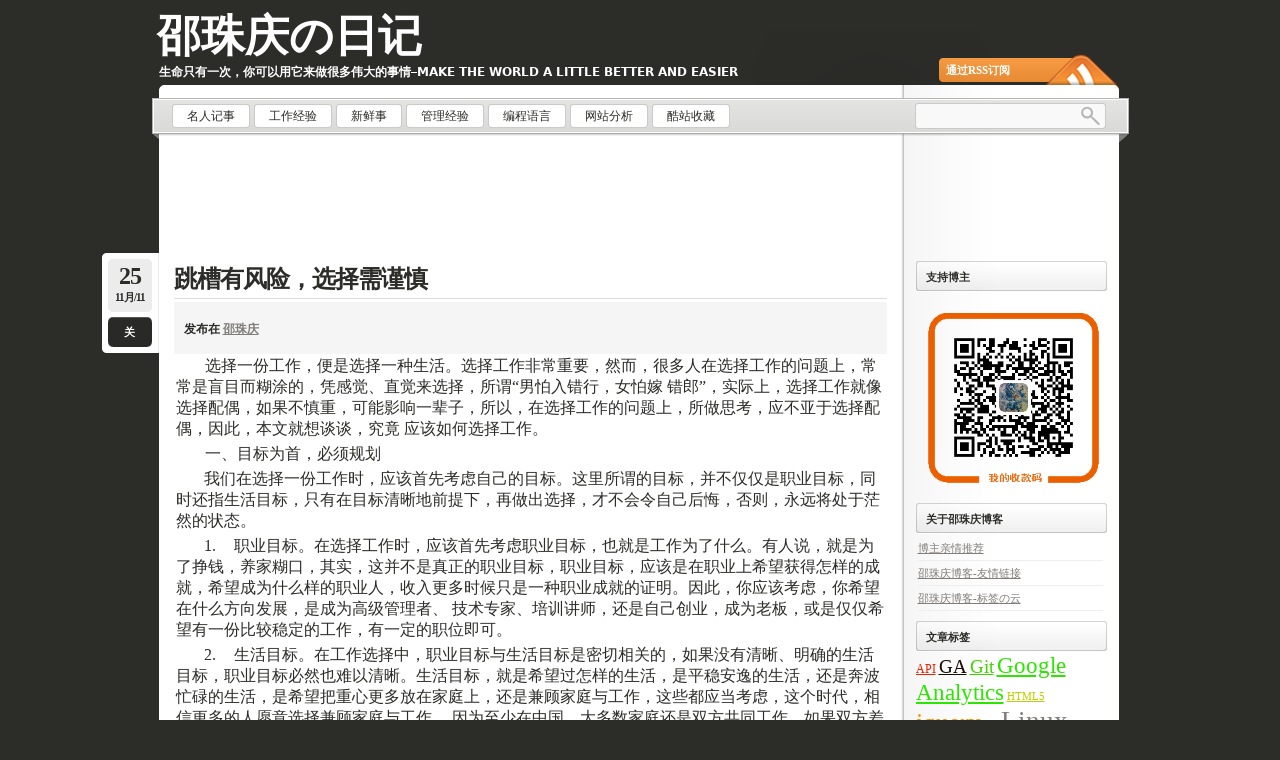

--- FILE ---
content_type: text/html; charset=UTF-8
request_url: http://shaozhuqing.com/?tag=%E9%A3%8E%E9%99%A9
body_size: 21424
content:
<!DOCTYPE html PUBLIC "-//W3C//DTD XHTML 1.0 Transitional//EN"
    "http://www.w3.org/TR/xhtml1/DTD/xhtml1-transitional.dtd">

<html xmlns="http://www.w3.org/1999/xhtml" lang="zh-CN">

<head profile="http://gmpg.org/xfn/11">
<meta http-equiv="Content-Type" content="text/html; charset=UTF-8" />
<meta name="Keywords" content="邵珠庆,shaozhuqing,邵珠庆的博客,shaozhuqing.com,名人记事,工作经验,新鲜事,管理经验,编程语言,网站分析,酷站收藏" />
<meta name="Description" content="邵珠庆的博客,shaozhuqing.com,风险 ,shaozhuqing ,关注:名人记事,工作经验,新鲜事,管理经验,编程语言,网站分析,酷站收藏" />
<title>风险 &laquo; 邵珠庆の日记</title>
<link rel="shortcut icon" href="http://shaozhuqing.com/wp-content/themes/lightword/favicon.ico" />
<link rel="pingback" href="http://shaozhuqing.com/xmlrpc.php" />

<!-- ClickTale Top part -->
<script type="text/javascript">
//var WRInitTime=(new Date()).getTime();
</script>
<!-- ClickTale end of Top part -->

<script type="text/javascript">
//GA统计代码
//  (function(i,s,o,g,r,a,m){i['GoogleAnalyticsObject']=r;i[r]=i[r]||function(){
//  (i[r].q=i[r].q||[]).push(arguments)},i[r].l=1*new Date();a=s.createElement(o),
//  m=s.getElementsByTagName(o)[0];a.async=1;a.src=g;m.parentNode.insertBefore(a,m)
//  })(window,document,'script','//www.google-analytics.com/analytics.js','ga');
//  ga('create', 'UA-26964985-1', 'shaozhuqing.com');
//  ga('send', 'pageview');

//GA扩展插件skyglue分析代码
//  var _sgq = _sgq || [];
//  _sgq.push(['setSgAccount', 'ohggoydd']);
//  setTimeout(function() {
//    var sg = document.createElement('script'); sg.type = 'text/javascript'; sg.async = true;
//    sg.src = ("https:" == document.location.protocol ? "https://dc" : "http://cdn0") + ".skyglue.com/sgtracker.js";
//    var s = document.getElementsByTagName('script')[0]; s.parentNode.insertBefore(sg, s);
//  }, 1);

//百度统计代码
var _hmt = _hmt || [];
(function() {
  var hm = document.createElement("script");
  hm.src = "https://hm.baidu.com/hm.js?a76172efe2c2597bd0fa04510bcdc4c4";
  var s = document.getElementsByTagName("script")[0]; 
  s.parentNode.insertBefore(hm, s);
})();
</script>

<script type="text/javascript" src="http://shaozhuqing.com/s/lib/getip.php"></script>
<script>
//ga('set', 'dimension1', dimensionValue);
//_gaq.push(['_setCustomVar', 
//1, // 位置
//'Customer Old Type', // 名称 
//dimensionValue, // 值
//1 // 范围（1 = 访问者范围）
//]);
</script>
<link rel='dns-prefetch' href='//s.w.org' />
<link rel="alternate" type="application/rss+xml" title="邵珠庆の日记 &raquo; Feed" href="http://shaozhuqing.com/?feed=rss2" />
<link rel="alternate" type="application/rss+xml" title="邵珠庆の日记 &raquo; 评论Feed" href="http://shaozhuqing.com/?feed=comments-rss2" />
<link rel="alternate" type="application/rss+xml" title="邵珠庆の日记 &raquo; 风险标签Feed" href="http://shaozhuqing.com/?feed=rss2&#038;tag=%e9%a3%8e%e9%99%a9" />
		<script type="text/javascript">
			window._wpemojiSettings = {"baseUrl":"https:\/\/s.w.org\/images\/core\/emoji\/2.2.1\/72x72\/","ext":".png","svgUrl":"https:\/\/s.w.org\/images\/core\/emoji\/2.2.1\/svg\/","svgExt":".svg","source":{"concatemoji":"http:\/\/shaozhuqing.com\/wp-includes\/js\/wp-emoji-release.min.js?ver=4.7.27"}};
			!function(t,a,e){var r,n,i,o=a.createElement("canvas"),l=o.getContext&&o.getContext("2d");function c(t){var e=a.createElement("script");e.src=t,e.defer=e.type="text/javascript",a.getElementsByTagName("head")[0].appendChild(e)}for(i=Array("flag","emoji4"),e.supports={everything:!0,everythingExceptFlag:!0},n=0;n<i.length;n++)e.supports[i[n]]=function(t){var e,a=String.fromCharCode;if(!l||!l.fillText)return!1;switch(l.clearRect(0,0,o.width,o.height),l.textBaseline="top",l.font="600 32px Arial",t){case"flag":return(l.fillText(a(55356,56826,55356,56819),0,0),o.toDataURL().length<3e3)?!1:(l.clearRect(0,0,o.width,o.height),l.fillText(a(55356,57331,65039,8205,55356,57096),0,0),e=o.toDataURL(),l.clearRect(0,0,o.width,o.height),l.fillText(a(55356,57331,55356,57096),0,0),e!==o.toDataURL());case"emoji4":return l.fillText(a(55357,56425,55356,57341,8205,55357,56507),0,0),e=o.toDataURL(),l.clearRect(0,0,o.width,o.height),l.fillText(a(55357,56425,55356,57341,55357,56507),0,0),e!==o.toDataURL()}return!1}(i[n]),e.supports.everything=e.supports.everything&&e.supports[i[n]],"flag"!==i[n]&&(e.supports.everythingExceptFlag=e.supports.everythingExceptFlag&&e.supports[i[n]]);e.supports.everythingExceptFlag=e.supports.everythingExceptFlag&&!e.supports.flag,e.DOMReady=!1,e.readyCallback=function(){e.DOMReady=!0},e.supports.everything||(r=function(){e.readyCallback()},a.addEventListener?(a.addEventListener("DOMContentLoaded",r,!1),t.addEventListener("load",r,!1)):(t.attachEvent("onload",r),a.attachEvent("onreadystatechange",function(){"complete"===a.readyState&&e.readyCallback()})),(r=e.source||{}).concatemoji?c(r.concatemoji):r.wpemoji&&r.twemoji&&(c(r.twemoji),c(r.wpemoji)))}(window,document,window._wpemojiSettings);
		</script>
		<style type="text/css">
img.wp-smiley,
img.emoji {
	display: inline !important;
	border: none !important;
	box-shadow: none !important;
	height: 1em !important;
	width: 1em !important;
	margin: 0 .07em !important;
	vertical-align: -0.1em !important;
	background: none !important;
	padding: 0 !important;
}
</style>
<link rel='stylesheet' id='lightword_stylesheet-css'  href='http://shaozhuqing.com/wp-content/themes/lightword/style.css?ver=2.0.0.6' type='text/css' media='all' />
<link rel='stylesheet' id='lightword_stylesheet_wider-css'  href='http://shaozhuqing.com/wp-content/themes/lightword/wider.css?ver=2.0.0.6' type='text/css' media='all' />
<script type='text/javascript' src='http://shaozhuqing.com/wp-includes/js/jquery/jquery.js?ver=1.12.4'></script>
<script type='text/javascript' src='http://shaozhuqing.com/wp-includes/js/jquery/jquery-migrate.min.js?ver=1.4.1'></script>
<link rel='https://api.w.org/' href='http://shaozhuqing.com/?rest_route=/' />
<link rel="EditURI" type="application/rsd+xml" title="RSD" href="http://shaozhuqing.com/xmlrpc.php?rsd" />
<link rel="wlwmanifest" type="application/wlwmanifest+xml" href="http://shaozhuqing.com/wp-includes/wlwmanifest.xml" /> 
<style type="text/css">
#content-body,x:-moz-any-link{float:left;margin-right:28px;}#content-body, x:-moz-any-link, x:default{float:none;margin-right:25px;} 
</style>

<style type="text/css">@font-face { font-family: Vera; src: url(http://shaozhuqing.com/wp-content/themes/lightword/alternatives/font-face/Vera-Bold.ttf);}</style>

<!--[if IE 6]><style type="text/css">#header{background-image: none; filter:progid:DXImageTransform.Microsoft.AlphaImageLoader(src='http://shaozhuqing.com/wp-content/themes/lightword/images/wider/content_top.png',sizingMethod='scale'); }#footer{background:transparent url(http://shaozhuqing.com/wp-content/themes/lightword/images/wider/content_bottom.gif) no-repeat;height:8px;}.comm_date{background-image: none; filter:progid:DXImageTransform.Microsoft.AlphaImageLoader(src='http://shaozhuqing.com/wp-content/themes/lightword/images/date_comm_box.png',sizingMethod='scale'); }</style><![endif]-->
		<style type="text/css">.recentcomments a{display:inline !important;padding:0 !important;margin:0 !important;}</style>
		
</head>

<body class="archive tag tag-400">

<div id="wrapper">

<div id="top_cufon"><h1 id="logo"><a name="top" title="邵珠庆の日记" href="http://shaozhuqing.com">邵珠庆の日记</a> <small>生命只有一次，你可以用它来做很多伟大的事情&#8211;Make the world a little better and easier</small></h1></div>

<div id="header">
<a id="rss-feed" title="使用RSS同步这个网站" href="http://shaozhuqing.com/?feed=rss2">通过RSS订阅</a>

<div id="top_bar">
<div class="center_menu">
<ul id="front_menu" >
	<li class="cat-item cat-item-6"><a href="http://shaozhuqing.com/?cat=6" title="名人记事"><span>名人记事</span></a>
</li>
	<li class="cat-item cat-item-40"><a href="http://shaozhuqing.com/?cat=40" title="工作经验"><span>工作经验</span></a>
</li>
	<li class="cat-item cat-item-1"><a href="http://shaozhuqing.com/?cat=1" title="新鲜事"><span>新鲜事</span></a>
</li>
	<li class="cat-item cat-item-30"><a href="http://shaozhuqing.com/?cat=30" title="管理经验"><span>管理经验</span></a>
</li>
	<li class="cat-item cat-item-23"><a href="http://shaozhuqing.com/?cat=23" title="编程语言"><span>编程语言</span></a>
</li>
	<li class="cat-item cat-item-4"><a href="http://shaozhuqing.com/?cat=4" title="网站分析"><span>网站分析</span></a>
</li>
	<li class="cat-item cat-item-5"><a href="http://shaozhuqing.com/?cat=5" title="酷站收藏"><span>酷站收藏</span></a>
</li>
</ul>
</div>
<form action="http://www.google.com/cse" method="get" id="searchform">
<input type="text" class="textfield" name="q" size="24" id="s"/>
<input type="submit" class="button" name="sa" value="" id="go"/>
<input type="hidden" name="cx" value="partner-pub-5659622773840146:8540328084" />
<input type="hidden" name="ie" value="UTF-8" />
</form>
</div>

</div>
<div id="content">


<div style="height:auto">
<!--谷歌广告CPS-->
<script async src="https://pagead2.googlesyndication.com/pagead/js/adsbygoogle.js"></script>
<!-- 邵珠庆博客页眉横幅 -->
<ins class="adsbygoogle"
     style="display:inline-block;width:728px;height:90px"
     data-ad-client="ca-pub-5659622773840146"
     data-ad-slot="8875543004"></ins>
<script>(adsbygoogle = window.adsbygoogle || []).push({});</script>
</div>

<br/>

<div id="content-body">

<div class="post-924 post type-post status-publish format-standard hentry category-management-experience tag-401 tag-399 tag-400" id="post-924">
<div class="comm_date"><span class="data"><span class="j">25</span>11月/11</span><span class="nr_comm"><a class="nr_comm_spot" href="http://shaozhuqing.com/?p=924#comments">关</a></span></div>
<h2><a title="跳槽有风险，选择需谨慎" href="http://shaozhuqing.com/?p=924" rel="bookmark">跳槽有风险，选择需谨慎</a></h2>
<div class="about_author">
<h4>发布在 <a href="http://shaozhuqing.com">邵珠庆</a></h4>
</div>
<p class="MsoNormal" style="margin: 0cm 0cm 0pt; text-indent: 21.75pt"><span style="font-size: medium"><span style="font-family: 宋体; mso-ascii-font-family: 'Times New Roman'; mso-hansi-font-family: 'Times New Roman'">选择一份工作，便是选择一种生活。选择工作非常重要，然而，很多人在选择工作的问题上，常常是盲目而糊涂的，凭感觉、直觉来选择，所谓&ldquo;男怕入错行，女怕嫁 错郎&rdquo;，实际上，选择工作就像选择配偶，如果不慎重，可能影响一辈子，所以，在选择工作的问题上，所做思考，应不亚于选择配偶，因此，本文就想谈谈，究竟 应该如何选择工作。</span></span></p>
<p class="MsoNormal" style="margin: 0cm 0cm 0pt 42.75pt; text-indent: -21pt; mso-list: l2 level1 lfo1; tab-stops: list 42.75pt"><span style="font-size: medium"><span lang="EN-US" style="mso-bidi-font-family: 宋体"><span style="mso-list: Ignore"><font face="Times New Roman">一、</font></span></span><span style="font-family: 宋体; mso-ascii-font-family: 'Times New Roman'; mso-hansi-font-family: 'Times New Roman'">目标为首，必须规划</span></span></p>
<p class="MsoNormal" style="margin: 0cm 0cm 0pt; text-indent: 21pt; mso-char-indent-count: 2.0"><span style="font-size: medium"><span style="font-family: 宋体; mso-ascii-font-family: 'Times New Roman'; mso-hansi-font-family: 'Times New Roman'">我们在选择一份工作时，应该首先考虑自己的目标。这里所谓的目标，并不仅仅是职业目标，同时还指生活目标，只有在目标清晰地前提下，再做出选择，才不会令自己后悔，否则，永远将处于茫然的状态。</span></span></p>
<p class="MsoNormal" style="margin: 0cm 0cm 0pt; text-indent: 21pt; mso-list: l3 level1 lfo2"><span style="font-size: medium"><span lang="EN-US" style="mso-fareast-font-family: 'Times New Roman'"><span style="mso-list: Ignore"><font face="Times New Roman">1.<span style="font-weight: normal; font-size: 7pt; line-height: normal; font-style: normal; font-variant: normal">&nbsp;&nbsp;&nbsp;&nbsp;&nbsp;&nbsp;&nbsp;&nbsp; </span></font></span></span><span style="font-family: 宋体; mso-ascii-font-family: 'Times New Roman'; mso-hansi-font-family: 'Times New Roman'">职业目标。在选择工作时，应该首先考虑职业目标，也就是工作为了什么。有人说，就是为了挣钱，养家糊口，其实，这并不是真正的职业目标，职业目标，应该是在职业上希望获得怎样的成就，希望成为什么样的职业人，收入更多时候只是一种职业成就的证明。因此，你应该考虑，你希望在什么方向发展，是成为高级管理者、 技术专家、培训讲师，还是自己创业，成为老板，或是仅仅希望有一份比较稳定的工作，有一定的职位即可。</span></span></p>
<p class="MsoNormal" style="margin: 0cm 0cm 0pt; text-indent: 21pt; mso-list: l3 level1 lfo2"><span style="font-size: medium"><span lang="EN-US" style="mso-fareast-font-family: 'Times New Roman'"><span style="mso-list: Ignore"><font face="Times New Roman">2.<span style="font-weight: normal; font-size: 7pt; line-height: normal; font-style: normal; font-variant: normal">&nbsp;&nbsp;&nbsp;&nbsp;&nbsp;&nbsp;&nbsp;&nbsp; </span></font></span></span><span style="font-family: 宋体; mso-ascii-font-family: 'Times New Roman'; mso-hansi-font-family: 'Times New Roman'">生活目标。在工作选择中，职业目标与生活目标是密切相关的，如果没有清晰、明确的生活目标，职业目标必然也难以清晰。生活目标，就是希望过怎样的生活，是平稳安逸的生活，还是奔波忙碌的生活，是希望把重心更多放在家庭上，还是兼顾家庭与工作，这些都应当考虑，这个时代，相信更多的人愿意选择兼顾家庭与工作， 因为至少在中国，大多数家庭还是双方共同工作，如果双方差距太大，则可能对家庭造成影响。</span></span></p>
<p class="MsoNormal" style="margin: 0cm 0cm 0pt"><span style="font-size: medium"><span lang="EN-US"><span style="mso-spacerun: yes"><font face="Times New Roman">&nbsp;&nbsp;&nbsp; </font></span></span><span style="font-family: 宋体; mso-ascii-font-family: 'Times New Roman'; mso-hansi-font-family: 'Times New Roman'">要明确自己的目标，就必须进行职业规划，我认为，最为有效的职业规划方法是&ldquo;蜈蚣博弈法&rdquo;，也就是所谓&ldquo;倒推法&rdquo;，其实就是首先思考自己希望在将来成为什么样的人，例如，</span><span lang="EN-US"><font face="Times New Roman">5</font></span><span style="font-family: 宋体; mso-ascii-font-family: 'Times New Roman'; mso-hansi-font-family: 'Times New Roman'">年后的今天，希望是怎样的状态，可能是某企业的职业经理人，也可能是高级顾问兼培训讲师，一年做几个项目，甚至还可能与某人共同创业。在此基础上，再思考，在这</span><span lang="EN-US"><font face="Times New Roman">5</font></span><span style="font-family: 宋体; mso-ascii-font-family: 'Times New Roman'; mso-hansi-font-family: 'Times New Roman'">年当中，第五年、第四年、第三年、第二年、第一年分别要做什么，从而明确自己的职业目标，同时在职业规划中，还可以从细节中进行思考，例如每年的收入和职位，这样可以保证目标更加清晰，努力的方向也更加具体。当然，其中还应该考虑，</span><span lang="EN-US"><font face="Times New Roman">5</font></span><span style="font-family: 宋体; mso-ascii-font-family: 'Times New Roman'; mso-hansi-font-family: 'Times New Roman'">年中每一年的生活目标，这样才能兼顾工作与生活，目标才更具有可行性。</span></span></p>
<p class="MsoNormal" style="margin: 0cm 0cm 0pt 42.75pt; text-indent: -21pt; mso-list: l2 level1 lfo1; tab-stops: list 42.75pt"><span style="font-size: medium"><span lang="EN-US" style="mso-bidi-font-family: 宋体"><span style="mso-list: Ignore"><font face="Times New Roman">二、</font></span></span><span style="font-family: 宋体; mso-ascii-font-family: 'Times New Roman'; mso-hansi-font-family: 'Times New Roman'">选择工作中的关键因素</span></span></p>
<p class="MsoNormal" style="margin: 0cm 0cm 0pt; text-indent: 21.75pt; mso-char-indent-count: 2.07"><span style="font-size: medium"><span style="font-family: 宋体; mso-ascii-font-family: 'Times New Roman'; mso-hansi-font-family: 'Times New Roman'">在思考了职业目标之后，就应该考虑怎样选择工作了。这里，应该包含两种因素，一种是大的方面，一种是小的方面，大的方面就是所谓的关键因素，这些是选择工作中须重点考虑的，我认为至少包括以下几方面：</span></span></p>
<p class="MsoNormal" style="margin: 0cm 0cm 0pt; text-indent: 21.75pt; mso-list: l1 level1 lfo3; tab-stops: list 0cm"><span style="font-size: medium"><span lang="EN-US" style="mso-fareast-font-family: 'Times New Roman'"><span style="mso-list: Ignore"><font face="Times New Roman">1.<span style="font-weight: normal; font-size: 7pt; line-height: normal; font-style: normal; font-variant: normal">&nbsp;&nbsp;&nbsp;&nbsp;&nbsp;&nbsp;&nbsp; </span></font></span></span><span style="font-family: 宋体; mso-ascii-font-family: 'Times New Roman'; mso-hansi-font-family: 'Times New Roman'">目标行业。在选择工作时，首先应该考虑行业，因为行业将直接决定选择什么类型的企业。因为，行业也就决定了企业业务发展趋势，如果行业竞争过于激烈，企业的 发展必然受到影响，想在这个行业里有较大收益，则比较困难，所以，选择一个好行业是选择好企业的前提。当然，行业也不是永远都好的，有些行业往往时起时 落，如果要进入这样的行业，最好是选择在该行业&ldquo;起&rdquo;的时候进入，&ldquo;落&rdquo;的时候退出，千万不要在&ldquo;落&rdquo;的时候进入，这样可能前途渺茫，影响自己的职业发 展。</span></span></p>
<p class="MsoNormal" style="margin: 0cm 0cm 0pt; text-indent: 21.75pt; mso-list: l1 level1 lfo3; tab-stops: list 0cm"><span style="font-size: medium"><span lang="EN-US" style="mso-fareast-font-family: 'Times New Roman'"><span style="mso-list: Ignore"><font face="Times New Roman">2.<span style="font-weight: normal; font-size: 7pt; line-height: normal; font-style: normal; font-variant: normal">&nbsp;&nbsp;&nbsp;&nbsp;&nbsp;&nbsp;&nbsp; </span></font></span></span><span style="font-family: 宋体; mso-ascii-font-family: 'Times New Roman'; mso-hansi-font-family: 'Times New Roman'">企业发展状况。即使是好行业，也可能是坏企业。有些企业虽然规模较大，但未必是好企业。大多数企业的业务发展，都会受到行业整体的影响，好企业影响较小，坏 企业则影响较大，一出现行业问题，坏企业则立刻出现问题。例如，有些企业，行业出现萧条，便立刻裁员，这显然是企业经营不稳造成的，这至少说明企业没有长 远规划，急功近利，如果进入这样的企业，相信不会有好下场，所以，在选择工作中，尽量要避免选择看上去大、实际上弱的企业，与其如此，不如在小企业待着， 至少有比较大的发展空间。</span></span></p>
<p class="MsoNormal" style="margin: 0cm 0cm 0pt; text-indent: 21.75pt; mso-list: l1 level1 lfo3; tab-stops: list 0cm"><span style="font-size: medium"><span lang="EN-US" style="mso-fareast-font-family: 'Times New Roman'"><span style="mso-list: Ignore"><font face="Times New Roman">3.<span style="font-weight: normal; font-size: 7pt; line-height: normal; font-style: normal; font-variant: normal">&nbsp;&nbsp;&nbsp;&nbsp;&nbsp;&nbsp;&nbsp; </span></font></span></span><span style="font-family: 宋体; mso-ascii-font-family: 'Times New Roman'; mso-hansi-font-family: 'Times New Roman'">职业发展空间。对于毕业时间不长的职业人士而言，职业发展是关键，所以，在选择工作时，职业发展空间应作为关注焦点。职业发展空间，包括两方面：职位发展与 能力发展，如果选择的工作，既有职位晋升的空间，又有能力发展的可能，则可以多考虑这样的机会，因此，对于你所申请的工作，必须明确其岗位职责，思考该岗 位是否能够提高自身能力，能否得到职位上的提升，如果岗位职责不清晰，一切都在模糊当中，虽然岗位名称不错，也需要慎重考虑。另外，我一向认为，从事任何 工作，如果不能积累</span><span lang="EN-US"><font face="Times New Roman">3-5</font></span><span style="font-family: 宋体; mso-ascii-font-family: 'Times New Roman'; mso-hansi-font-family: 'Times New Roman'">年，实际上不能真正理解该工作的实质，然而，据&ldquo;</span><span lang="EN-US"><font face="Times New Roman">232</font></span><span style="font-family: 宋体; mso-ascii-font-family: 'Times New Roman'; mso-hansi-font-family: 'Times New Roman'">&rdquo;法则看来，很多人都是在工作两年之后离职，这样很可能失去了职业发展的真正机会，之后便更加后悔。</span></span></p>
<p class="MsoNormal" style="margin: 0cm 0cm 0pt; text-indent: 21.75pt; mso-list: l1 level1 lfo3; tab-stops: list 0cm"><span style="font-size: medium"><span lang="EN-US" style="mso-fareast-font-family: 'Times New Roman'"><span style="mso-list: Ignore"><font face="Times New Roman">4.<span style="font-weight: normal; font-size: 7pt; line-height: normal; font-style: normal; font-variant: normal">&nbsp;&nbsp;&nbsp;&nbsp;&nbsp;&nbsp;&nbsp; </span></font></span></span><span style="font-family: 宋体; mso-ascii-font-family: 'Times New Roman'; mso-hansi-font-family: 'Times New Roman'">薪酬与能力相匹配。薪酬，往往是人们选择工作最为关注的因素，有些人，只要工资有所提高，便立刻离职，这实际上是非常盲目的。在选择工作时，最需要考虑的是 薪酬与能力是否匹配，所以，你需要明确自身能力，根据市场情况考虑可接受的薪酬范围，也就是制定一个最高价、一个最低价，在选择工作时，应该针对应聘岗位 来报价。一般而言，还应当明确，所报薪酬是税后薪酬，我认为，对于一个有经验的职业人士，如果要换工作，必须考虑薪酬有增长，当然，如果受到一些客观因素 的影响，可以适当下调，但如非特殊，只要换工作，都应该是&ldquo;涨薪&rdquo;，而不应该是&ldquo;降薪&rdquo;，并且，我认为，谈薪酬时，首先应明确的是每月基本薪酬，企业承诺 的其他变动薪酬，都是不可预知的。</span></span></p>
<p class="MsoNormal" style="margin: 0cm 0cm 0pt; text-indent: 21.75pt; mso-list: l1 level1 lfo3; tab-stops: list 0cm"><span style="font-size: medium"><span lang="EN-US" style="mso-fareast-font-family: 'Times New Roman'"><span style="mso-list: Ignore"><font face="Times New Roman">5.<span style="font-weight: normal; font-size: 7pt; line-height: normal; font-style: normal; font-variant: normal">&nbsp;&nbsp;&nbsp;&nbsp;&nbsp;&nbsp;&nbsp; </span></font></span></span><span style="font-family: 宋体; mso-ascii-font-family: 'Times New Roman'; mso-hansi-font-family: 'Times New Roman'">公司制度与管理。公司各项制度是否健全，管理是否规范，是衡量企业管理规范化的关键。进入管理不规范的企业，往往很累，因为这种企业，人治大于法治，做大多 事情，需要花费大量的沟通成本，往往事情做得不多，话却说了不少，每天忙碌而没有效率，工作却没有成果，进入这种企业，将会得不偿失。所以，在选择工作 时，应该尽量进入管理较为规范的企业，这样，一方面能够保证工作效率，另一方面，也可以从企业中获得收益，学到所谓&ldquo;大企业的管理&rdquo;。评价企业管理是否规 范，其实无需加入那个企业，从薪酬谈判中就可以获知，规范的企业，往往有规范的薪酬体系，你根本不需要费尽心思做太多的谈判（除高级管理人员）。</span></span></p>
<p class="MsoNormal" style="margin: 0cm 0cm 0pt; text-indent: 21.75pt; mso-list: l1 level1 lfo3; tab-stops: list 0cm"><span style="font-size: medium"><span lang="EN-US" style="mso-fareast-font-family: 'Times New Roman'"><span style="mso-list: Ignore"><font face="Times New Roman">6.<span style="font-weight: normal; font-size: 7pt; line-height: normal; font-style: normal; font-variant: normal">&nbsp;&nbsp;&nbsp;&nbsp;&nbsp;&nbsp;&nbsp; </span></font></span></span><span style="font-family: 宋体; mso-ascii-font-family: 'Times New Roman'; mso-hansi-font-family: 'Times New Roman'">老板和同事。一份工作，将决定你每天</span><span lang="EN-US"><font face="Times New Roman">8</font></span><span style="font-family: 宋体; mso-ascii-font-family: 'Times New Roman'; mso-hansi-font-family: 'Times New Roman'">小 时的生活，因此，你的老板和同事也是关键。如果在面试中，你的老板或你的同事，从他们的谈吐和为人处事中，都给你留下了良好的印象，那么你很幸运。相反， 如果在面试中，他们没有给你留下好的印象，反而处处为难，或是没有商量的余地，那么，即使录用了你，很可能他们就是需要一个&ldquo;做事情的人&rdquo;，将来你进入这 样的企业，则很可能受到他们的排挤，这样的话，你今后的生活则很可能非常&ldquo;凄惨&rdquo;，所以，面试中，必须对你的老板和同事多了解、多分析，并作出客观的判 断，不能仅仅因为薪酬或职位有一点吸引力，便不假思索。他们在面试你，你更应该面试他们。</span></span></p>
<p class="MsoNormal" style="margin: 0cm 0cm 0pt; text-indent: 21.75pt; mso-list: l1 level1 lfo3; tab-stops: list 0cm"><span style="font-size: medium"><span lang="EN-US" style="mso-fareast-font-family: 'Times New Roman'"><span style="mso-list: Ignore"><font face="Times New Roman">7.<span style="font-weight: normal; font-size: 7pt; line-height: normal; font-style: normal; font-variant: normal">&nbsp;&nbsp;&nbsp;&nbsp;&nbsp;&nbsp;&nbsp; </span></font></span></span><span style="font-family: 宋体; mso-ascii-font-family: 'Times New Roman'; mso-hansi-font-family: 'Times New Roman'">工作压力。工作压力如果过大，对于工作与生活都将产生巨大影响，因此，在选择工作时，需要判断工作压力。一般来说，工作压力的判断，主要可以从岗位的职责、 岗位编制、同事协作等方面。很多人在选择工作时，往往不考虑自身性格，认为自己能够接受巨大的压力，可一旦实际进入了，却发现压力难以承受，最后则可能造 成自身巨大的精神负担，并且难以自拔，甚至对自信心产生了怀疑，所以，在选择工作时，必须对工作压力做出判断。</span></span></p>
<p class="MsoNormal" style="margin: 0cm 0cm 0pt; text-indent: 21.75pt; mso-list: l1 level1 lfo3; tab-stops: list 0cm"><span style="font-size: medium"><span lang="EN-US" style="mso-fareast-font-family: 'Times New Roman'"><span style="mso-list: Ignore"><font face="Times New Roman">8.<span style="font-weight: normal; font-size: 7pt; line-height: normal; font-style: normal; font-variant: normal">&nbsp;&nbsp;&nbsp;&nbsp;&nbsp;&nbsp;&nbsp; </span></font></span></span><span style="font-family: 宋体; mso-ascii-font-family: 'Times New Roman'; mso-hansi-font-family: 'Times New Roman'">岗位安全感？职业安全感。所谓岗位安全感，其实就是人们常说的&ldquo;稳定&rdquo;，很多人选择工作，都是考虑岗位的稳定性，那么究竟什么是稳定呢？我认为，至少包括三 方面：企业业务发展稳定、薪酬发放按时、保障制度完善（如五险一金、假期、生育等制度），当然，规模大一些的企业，往往要稳定一些，岗位安全感也强一些， 但是，世事难料，有些行业，企业规模越大，可能&ldquo;死得越快&rdquo;，所以，岗位安全感并非关键，更重要的是&ldquo;职业安全感&rdquo;，有些职业，虽然所在企业并不一定好， 但是职业却有保障，从事时间越长，其自身价值越高，即所谓&ldquo;越老越值钱&rdquo;，那么这样的职业则更具有安全感，因此，我认为，选择工作，最应该注重职业安全 感。</span></span></p>
<p class="MsoNormal" style="margin: 0cm 0cm 0pt"><span style="font-size: medium"><span lang="EN-US"><span style="mso-spacerun: yes"><font face="Times New Roman">&nbsp;&nbsp;&nbsp; </font></span></span><span style="font-family: 宋体; mso-ascii-font-family: 'Times New Roman'; mso-hansi-font-family: 'Times New Roman'">关于选择工作，以上因素是关键因素，是最应该考虑的方面，如果所选择的工作，以上方面都不能得到满意的回答，那么，我劝你还是尽早放弃。</span></span></p>
<p class="MsoNormal" style="margin: 0cm 0cm 0pt 42.75pt; text-indent: -21pt; mso-list: l2 level1 lfo1; tab-stops: list 42.75pt"><span style="font-size: medium"><span lang="EN-US" style="mso-bidi-font-family: 宋体"><span style="mso-list: Ignore"><font face="Times New Roman">三、</font></span></span><span style="font-family: 宋体; mso-ascii-font-family: 'Times New Roman'; mso-hansi-font-family: 'Times New Roman'">选择工作中的辅助因素</span></span></p>
<p class="MsoNormal" style="margin: 0cm 0cm 0pt; text-indent: 21.75pt; mso-char-indent-count: 2.07"><span style="font-size: medium"><span style="font-family: 宋体; mso-ascii-font-family: 'Times New Roman'; mso-hansi-font-family: 'Times New Roman'">在考虑了以上关键因素之后，其实还有些辅助因素需要思考，也就是一些附加条件，这些附加条件并非关键因素，但也是需要考虑的，因为这些因素都可能对工作选择产生影响，我认为至少包括以下方面：</span></span></p>
<p class="MsoNormal" style="margin: 0cm 0cm 0pt; text-indent: 21.75pt; mso-list: l0 level1 lfo4; tab-stops: list 0cm"><span style="font-size: medium"><span lang="EN-US" style="mso-fareast-font-family: 'Times New Roman'"><span style="mso-list: Ignore"><font face="Times New Roman">1.<span style="font-weight: normal; font-size: 7pt; line-height: normal; font-style: normal; font-variant: normal">&nbsp;&nbsp;&nbsp;&nbsp;&nbsp;&nbsp;&nbsp; </span></font></span></span><span style="font-family: 宋体; mso-ascii-font-family: 'Times New Roman'; mso-hansi-font-family: 'Times New Roman'">工作环境。良好的办公环境、性能优异的办公设备，是选择工作中的关键附加条件，理想的工作环境，可以让人心情舒畅，更可以提高工作效率。</span></span></p>
<p class="MsoNormal" style="margin: 0cm 0cm 0pt; text-indent: 21.75pt; mso-list: l0 level1 lfo4; tab-stops: list 0cm"><span style="font-size: medium"><span lang="EN-US" style="mso-fareast-font-family: 'Times New Roman'"><span style="mso-list: Ignore"><font face="Times New Roman">2.<span style="font-weight: normal; font-size: 7pt; line-height: normal; font-style: normal; font-variant: normal">&nbsp;&nbsp;&nbsp;&nbsp;&nbsp;&nbsp;&nbsp; </span></font></span></span><span style="font-family: 宋体; mso-ascii-font-family: 'Times New Roman'; mso-hansi-font-family: 'Times New Roman'">工作地点。工作地点最重要的是&ldquo;离家近&rdquo;，无论是距离或是交通的便利，都应该考虑。</span></span></p>
<p class="MsoNormal" style="margin: 0cm 0cm 0pt; text-indent: 21.75pt; mso-list: l0 level1 lfo4; tab-stops: list 0cm"><span style="font-size: medium"><span lang="EN-US" style="mso-fareast-font-family: 'Times New Roman'"><span style="mso-list: Ignore"><font face="Times New Roman">3.<span style="font-weight: normal; font-size: 7pt; line-height: normal; font-style: normal; font-variant: normal">&nbsp;&nbsp;&nbsp;&nbsp;&nbsp;&nbsp;&nbsp; </span></font></span></span><span style="font-family: 宋体; mso-ascii-font-family: 'Times New Roman'; mso-hansi-font-family: 'Times New Roman'">福利。良好的福利，也是需要考虑的附加条件，如果企业没有福利，表明企业对员工的生活质量不够重视。</span></span></p>
<p class="MsoNormal" style="margin: 0cm 0cm 0pt; text-indent: 21.75pt; mso-list: l0 level1 lfo4; tab-stops: list 0cm"><span style="font-size: medium"><span lang="EN-US" style="mso-fareast-font-family: 'Times New Roman'"><span style="mso-list: Ignore"><font face="Times New Roman">4.<span style="font-weight: normal; font-size: 7pt; line-height: normal; font-style: normal; font-variant: normal">&nbsp;&nbsp;&nbsp;&nbsp;&nbsp;&nbsp;&nbsp; </span></font></span></span><span style="font-family: 宋体; mso-ascii-font-family: 'Times New Roman'; mso-hansi-font-family: 'Times New Roman'">出差。是否能够接受出差，能接受的频率，如果出差过于频繁，对家庭确实有影响，不过，短期出差也不为坏事。</span></span></p>
<p class="MsoNormal" style="margin: 0cm 0cm 0pt; text-indent: 21.75pt; mso-list: l0 level1 lfo4; tab-stops: list 0cm"><span style="font-size: medium"><span lang="EN-US" style="mso-fareast-font-family: 'Times New Roman'"><span style="mso-list: Ignore"><font face="Times New Roman">5.<span style="font-weight: normal; font-size: 7pt; line-height: normal; font-style: normal; font-variant: normal">&nbsp;&nbsp;&nbsp;&nbsp;&nbsp;&nbsp;&nbsp; </span></font></span></span><span style="font-family: 宋体; mso-ascii-font-family: 'Times New Roman'; mso-hansi-font-family: 'Times New Roman'">特殊因素。在考虑以上因素以外，其实有些特殊因素也需要考虑，每个人都可能有一些特殊因素，因此就不一一列举了。</span></span></p>
<p class="MsoNormal" style="margin: 0cm 0cm 0pt; text-indent: 21.75pt"><span style="font-size: medium"><span style="font-family: 宋体; mso-ascii-font-family: 'Times New Roman'; mso-hansi-font-family: 'Times New Roman'">不过，我认为，辅助因素只是选择工作中的附加条件，不能作为关键因素，否则便进入了误区，如果在关键因素中能够找到你所满意的答案，那么附加条件只是你考虑的一部分，并不是最为主要的部分。</span></span></p>
<p class="MsoNormal" style="margin: 0cm 0cm 0pt; text-indent: 21.75pt"><span style="font-size: medium"><span style="font-family: 宋体; mso-ascii-font-family: 'Times New Roman'; mso-hansi-font-family: 'Times New Roman'">我 认为，选择工作是需要慎重的，一般来说，如果目前的工作没有出现巨大问题，还有你留恋的地方，最好都不要更换工作，尤其是工作时间较短的岗位，更要慎重， 否则，你很可能成为&ldquo;跳蚤&rdquo;，频繁更换工作，那样，你将得不偿失，更加后悔。因此，在没有进行慎重考虑、没有得到满意工作之前，绝不要轻易更换，所以我的 建议是：跳槽有风险，选择需谨慎！</span></span></p>

<div class="cat_tags clear">
<span class="category">标签: <a href="http://shaozhuqing.com/?tag=%e8%b0%a8%e6%85%8e" rel="tag">谨慎</a>, <a href="http://shaozhuqing.com/?tag=%e8%b7%b3%e6%a7%bd" rel="tag">跳槽</a>, <a href="http://shaozhuqing.com/?tag=%e9%a3%8e%e9%99%a9" rel="tag">风险</a></span>
<span class="continue"><a class="nr_comm_spot" href="http://shaozhuqing.com/?p=924#comments">6 评论</a></span><div class="clear"></div>
</div>
<div class="cat_tags_close"></div>
</div>




<div class="newer_older">
<span class="newer">&nbsp;</span>
<span class="older">&nbsp;</span>
</div>

</div>
<div class="content-sidebar">
<h3>支持博主</h3>			<div class="textwidget"><a href="http://shaozhuqing.com/myalipay.png" target="_blank"><img src='http://shaozhuqing.com/alipays.png' width="185px"></a>
</div>
		<h3>关于邵珠庆博客</h3>		<ul>
			<li class="page_item page-item-1221"><a href="http://shaozhuqing.com/?page_id=1221">博主亲情推荐</a></li>
<li class="page_item page-item-1234"><a href="http://shaozhuqing.com/?page_id=1234">邵珠庆博客-友情链接</a></li>
<li class="page_item page-item-684"><a href="http://shaozhuqing.com/?page_id=684">邵珠庆博客-标签の云</a></li>
		</ul>
		<h3>文章标签</h3><div class="tagcloud"><a href='http://shaozhuqing.com/?tag=api' class='tag-link-538 tag-link-position-1' title='8个话题' style="color:#e62600;font-size: 9.0606060606061pt;;">API</a>
<a href='http://shaozhuqing.com/?tag=ga' class='tag-link-159 tag-link-position-2' title='14个话题' style="color:#180c00;font-size: 13.939393939394pt;;">GA</a>
<a href='http://shaozhuqing.com/?tag=git' class='tag-link-100 tag-link-position-3' title='15个话题' style="color:#41d400;font-size: 14.363636363636pt;;">Git</a>
<a href='http://shaozhuqing.com/?tag=google-analytics' class='tag-link-109 tag-link-position-4' title='21个话题' style="color:#2ce600;font-size: 17.333333333333pt;;">Google Analytics</a>
<a href='http://shaozhuqing.com/?tag=html5' class='tag-link-282 tag-link-position-5' title='7个话题' style="color:#bdd000;font-size: 8pt;;">HTML5</a>
<a href='http://shaozhuqing.com/?tag=jquery' class='tag-link-73 tag-link-position-6' title='25个话题' style="color:#f29800;font-size: 18.818181818182pt;;">jquery</a>
<a href='http://shaozhuqing.com/?tag=js' class='tag-link-170 tag-link-position-7' title='10个话题' style="color:#841000;font-size: 10.969696969697pt;;">JS</a>
<a href='http://shaozhuqing.com/?tag=linux' class='tag-link-103 tag-link-position-8' title='28个话题' style="color:#d2000;font-size: 19.878787878788pt;;">Linux</a>
<a href='http://shaozhuqing.com/?tag=mysql' class='tag-link-178 tag-link-position-9' title='30个话题' style="color:#d2ea00;font-size: 20.515151515152pt;;">MySQL</a>
<a href='http://shaozhuqing.com/?tag=nginx' class='tag-link-738 tag-link-position-10' title='8个话题' style="color:#927800;font-size: 9.0606060606061pt;;">nginx</a>
<a href='http://shaozhuqing.com/?tag=php' class='tag-link-106 tag-link-position-11' title='35个话题' style="color:#56400;font-size: 22pt;;">PHP</a>
<a href='http://shaozhuqing.com/?tag=saas' class='tag-link-1253 tag-link-position-12' title='8个话题' style="color:#6aba00;font-size: 9.0606060606061pt;;">SaaS</a>
<a href='http://shaozhuqing.com/?tag=web' class='tag-link-63 tag-link-position-13' title='15个话题' style="color:#7ca00;font-size: 14.363636363636pt;;">web</a>
<a href='http://shaozhuqing.com/?tag=%e4%ba%92%e8%81%94%e7%bd%91' class='tag-link-70 tag-link-position-14' title='13个话题' style="color:#334600;font-size: 13.30303030303pt;;">互联网</a>
<a href='http://shaozhuqing.com/?tag=%e4%bb%a3%e7%a0%81' class='tag-link-160 tag-link-position-15' title='12个话题' style="color:#eb2e00;font-size: 12.454545454545pt;;">代码</a>
<a href='http://shaozhuqing.com/?tag=%e4%bd%bf%e7%94%a8' class='tag-link-162 tag-link-position-16' title='16个话题' style="color:#cd4a00;font-size: 15pt;;">使用</a>
<a href='http://shaozhuqing.com/?tag=%e5%88%86%e6%9e%90' class='tag-link-34 tag-link-position-17' title='18个话题' style="color:#5ed800;font-size: 16.060606060606pt;;">分析</a>
<a href='http://shaozhuqing.com/?tag=%e5%88%9b%e4%b8%9a' class='tag-link-578 tag-link-position-18' title='8个话题' style="color:#827000;font-size: 9.0606060606061pt;;">创业</a>
<a href='http://shaozhuqing.com/?tag=%e5%8e%9f%e7%90%86' class='tag-link-530 tag-link-position-19' title='7个话题' style="color:#8f3600;font-size: 8pt;;">原理</a>
<a href='http://shaozhuqing.com/?tag=%e5%91%bd%e4%bb%a4' class='tag-link-232 tag-link-position-20' title='18个话题' style="color:#811000;font-size: 16.060606060606pt;;">命令</a>
<a href='http://shaozhuqing.com/?tag=%e5%a5%bd%e4%b8%9c%e8%a5%bf' class='tag-link-1604 tag-link-position-21' title='25个话题' style="color:#666a00;font-size: 18.818181818182pt;;">好东西</a>
<a href='http://shaozhuqing.com/?tag=%e5%a6%82%e4%bd%95' class='tag-link-259 tag-link-position-22' title='10个话题' style="color:#fb9000;font-size: 10.969696969697pt;;">如何</a>
<a href='http://shaozhuqing.com/?tag=%e5%b7%a5%e5%85%b7' class='tag-link-45 tag-link-position-23' title='19个话题' style="color:#8ae000;font-size: 16.484848484848pt;;">工具</a>
<a href='http://shaozhuqing.com/?tag=%e5%b8%b8%e7%94%a8' class='tag-link-95 tag-link-position-24' title='11个话题' style="color:#158600;font-size: 11.818181818182pt;;">常用</a>
<a href='http://shaozhuqing.com/?tag=%e5%bc%80%e5%8f%91' class='tag-link-211 tag-link-position-25' title='13个话题' style="color:#dd3600;font-size: 13.30303030303pt;;">开发</a>
<a href='http://shaozhuqing.com/?tag=%e6%80%bb%e7%bb%93' class='tag-link-221 tag-link-position-26' title='8个话题' style="color:#9b2000;font-size: 9.0606060606061pt;;">总结</a>
<a href='http://shaozhuqing.com/?tag=%e6%8a%80%e5%b7%a7' class='tag-link-184 tag-link-position-27' title='12个话题' style="color:#becc00;font-size: 12.454545454545pt;;">技巧</a>
<a href='http://shaozhuqing.com/?tag=%e6%8a%80%e6%9c%af' class='tag-link-213 tag-link-position-28' title='8个话题' style="color:#e66200;font-size: 9.0606060606061pt;;">技术</a>
<a href='http://shaozhuqing.com/?tag=%e6%8f%92%e4%bb%b6' class='tag-link-74 tag-link-position-29' title='11个话题' style="color:#373600;font-size: 11.818181818182pt;;">插件</a>
<a href='http://shaozhuqing.com/?tag=%e6%95%b0%e6%8d%ae' class='tag-link-200 tag-link-position-30' title='16个话题' style="color:#efd600;font-size: 15pt;;">数据</a>
<a href='http://shaozhuqing.com/?tag=%e6%96%87%e4%bb%b6' class='tag-link-28 tag-link-position-31' title='8个话题' style="color:#3f0800;font-size: 9.0606060606061pt;;">文件</a>
<a href='http://shaozhuqing.com/?tag=%e6%96%b9%e6%b3%95' class='tag-link-220 tag-link-position-32' title='18个话题' style="color:#f72400;font-size: 16.060606060606pt;;">方法</a>
<a href='http://shaozhuqing.com/?tag=%e6%97%b6%e9%97%b4' class='tag-link-35 tag-link-position-33' title='7个话题' style="color:#2b1200;font-size: 8pt;;">时间</a>
<a href='http://shaozhuqing.com/?tag=%e6%9e%b6%e6%9e%84' class='tag-link-1020 tag-link-position-34' title='10个话题' style="color:#125a00;font-size: 10.969696969697pt;;">架构</a>
<a href='http://shaozhuqing.com/?tag=%e6%a1%86%e6%9e%b6' class='tag-link-482 tag-link-position-35' title='9个话题' style="color:#8bae00;font-size: 10.121212121212pt;;">框架</a>
<a href='http://shaozhuqing.com/?tag=%e6%b1%87%e6%80%bb' class='tag-link-192 tag-link-position-36' title='10个话题' style="color:#e91800;font-size: 10.969696969697pt;;">汇总</a>
<a href='http://shaozhuqing.com/?tag=%e7%99%be%e5%ba%a6' class='tag-link-286 tag-link-position-37' title='7个话题' style="color:#f00600;font-size: 8pt;;">百度</a>
<a href='http://shaozhuqing.com/?tag=%e7%ae%a1%e7%90%86' class='tag-link-31 tag-link-position-38' title='16个话题' style="color:#8b9c00;font-size: 15pt;;">管理</a>
<a href='http://shaozhuqing.com/?tag=%e7%b3%bb%e7%bb%9f' class='tag-link-104 tag-link-position-39' title='8个话题' style="color:#fe1400;font-size: 9.0606060606061pt;;">系统</a>
<a href='http://shaozhuqing.com/?tag=%e7%bd%91%e7%ab%99' class='tag-link-62 tag-link-position-40' title='30个话题' style="color:#53de00;font-size: 20.515151515152pt;;">网站</a>
<a href='http://shaozhuqing.com/?tag=%e7%bd%91%e7%ab%99%e5%88%86%e6%9e%90' class='tag-link-345 tag-link-position-41' title='9个话题' style="color:#544800;font-size: 10.121212121212pt;;">网站分析</a>
<a href='http://shaozhuqing.com/?tag=%e8%ae%be%e8%ae%a1' class='tag-link-164 tag-link-position-42' title='13个话题' style="color:#b19600;font-size: 13.30303030303pt;;">设计</a>
<a href='http://shaozhuqing.com/?tag=%e8%af%a6%e8%a7%a3' class='tag-link-197 tag-link-position-43' title='15个话题' style="color:#d26e00;font-size: 14.363636363636pt;;">详解</a>
<a href='http://shaozhuqing.com/?tag=%e9%97%ae%e9%a2%98' class='tag-link-337 tag-link-position-44' title='10个话题' style="color:#487a00;font-size: 10.969696969697pt;;">问题</a>
<a href='http://shaozhuqing.com/?tag=%e9%98%bf%e9%87%8c%e4%ba%91' class='tag-link-1610 tag-link-position-45' title='10个话题' style="color:#53f200;font-size: 10.969696969697pt;;">阿里云</a></div>
<h3>记事邵珠庆博客</h3>			<div class="textwidget"><a href="http://shaozhuqing.com/s/web/" target="_blank">
<b style="font-size:14px">1、Web前端网址导航</b>
</a><br/>
<a href="http://shaozhuqing.com/s/geek/" target="_blank">
<b style="font-size:14px">2、邵珠庆极客筛站</b>
</a><br/>
<a href="http://shaozhuqing.com/s/dmb/" target="_blank">
<b style="font-size:14px">3、识别移动设备访问代码</b>
</a><br/><br/>

<a href="http://shaozhuqing.com/?tag=%E6%85%88%E5%96%84%E6%8D%90%E6%AC%BE" target="_blank" style='text-align:center'>竹磬网-了解慈善捐款计划</a>


<!-- 邵珠庆博客右侧页
<script async src="https://pagead2.googlesyndication.com/pagead/js/adsbygoogle.js"></script>
<ins class="adsbygoogle"
     style="display:inline-block;width:180px;height:150px"
     data-ad-client="ca-pub-5659622773840146"
     data-ad-slot="3285595857"></ins>
<script>
     (adsbygoogle = window.adsbygoogle || []).push({});
</script>
 -->


<!--
<br/>
<script type="text/javascript" src="//rf.revolvermaps.com/0/0/8.js?i=7m5zzrav4xr&amp;m=7&amp;c=ff0000&amp;cr1=ffffff&amp;f=comic_sans_ms&amp;l=33&amp;bv=80&amp;v0=30&amp;z=13&amp;rx=20&amp;lx=100&amp;ly=-40&amp;hi=50&amp;he=2" async="async"></script>
-->
</div>
						<h3>最近文章</h3>		<ul>
					<li>
				<a href="http://shaozhuqing.com/?p=5604">实时支付状态监控和处理结果的变更</a>
						</li>
					<li>
				<a href="http://shaozhuqing.com/?p=5603">只允许单用户登录的处理方式</a>
						</li>
					<li>
				<a href="http://shaozhuqing.com/?p=5582">向上管理能力决定职业天花板高度</a>
						</li>
					<li>
				<a href="http://shaozhuqing.com/?p=5564">数字化城市管理系统架构图</a>
						</li>
					<li>
				<a href="http://shaozhuqing.com/?p=5579">DevOps及DevOps工具链</a>
						</li>
				</ul>
				<h3>最近评论</h3><ul id="recentcomments"><li class="recentcomments"><span class="comment-author-link"><a href='http://Www.abiding.com' rel='external nofollow' class='url'>角色朋友</a></span>发表在《<a href="http://shaozhuqing.com/?p=2295#comment-11207">中国翻墙网民状况调查</a>》</li><li class="recentcomments"><span class="comment-author-link"><a href='http://www.remat.eco.br/author/gardner62albert/' rel='external nofollow' class='url'>dewapoker</a></span>发表在《<a href="http://shaozhuqing.com/?p=1393#comment-11199">教你如何简单获取新浪微博短地址接口</a>》</li><li class="recentcomments"><span class="comment-author-link"><a href='https://casinoae888.com/bi-quyet-danhbai69-chia-se-cho-ban-cach-de-thang-khi-choi-game-bai-online/' rel='external nofollow' class='url'>danhbai69</a></span>发表在《<a href="http://shaozhuqing.com/?p=1393#comment-11194">教你如何简单获取新浪微博短地址接口</a>》</li><li class="recentcomments"><span class="comment-author-link"><a href='https://choithethao.tips/kiem-tien-ca-do-bong-da-online-uy-tin-keo-thom-cuc-hap-dan-o-dau' rel='external nofollow' class='url'>du doan ket qua bong da</a></span>发表在《<a href="http://shaozhuqing.com/?p=1393#comment-11188">教你如何简单获取新浪微博短地址接口</a>》</li><li class="recentcomments"><span class="comment-author-link"><a href='https://www.bybit.com/register?affiliate_id=16906&#038;group_id=0&#038;group_type=1' rel='external nofollow' class='url'>binary options live signals facebook</a></span>发表在《<a href="http://shaozhuqing.com/?p=1393#comment-11187">教你如何简单获取新浪微博短地址接口</a>》</li></ul><h3>博客日历</h3><div id="calendar_wrap" class="calendar_wrap"><table id="wp-calendar">
	<caption>2025年12月</caption>
	<thead>
	<tr>
		<th scope="col" title="星期一">一</th>
		<th scope="col" title="星期二">二</th>
		<th scope="col" title="星期三">三</th>
		<th scope="col" title="星期四">四</th>
		<th scope="col" title="星期五">五</th>
		<th scope="col" title="星期六">六</th>
		<th scope="col" title="星期日">日</th>
	</tr>
	</thead>

	<tfoot>
	<tr>
		<td colspan="3" id="prev"><a href="http://shaozhuqing.com/?m=202508">&laquo; 8月</a></td>
		<td class="pad">&nbsp;</td>
		<td colspan="3" id="next" class="pad">&nbsp;</td>
	</tr>
	</tfoot>

	<tbody>
	<tr><td>1</td><td>2</td><td id="today">3</td><td>4</td><td>5</td><td>6</td><td>7</td>
	</tr>
	<tr>
		<td>8</td><td>9</td><td>10</td><td>11</td><td>12</td><td>13</td><td>14</td>
	</tr>
	<tr>
		<td>15</td><td>16</td><td>17</td><td>18</td><td>19</td><td>20</td><td>21</td>
	</tr>
	<tr>
		<td>22</td><td>23</td><td>24</td><td>25</td><td>26</td><td>27</td><td>28</td>
	</tr>
	<tr>
		<td>29</td><td>30</td><td>31</td>
		<td class="pad" colspan="4">&nbsp;</td>
	</tr>
	</tbody>
	</table></div><h3>目录分类</h3>		<ul>
	<li class="cat-item cat-item-6"><a href="http://shaozhuqing.com/?cat=6" title="名人记事">名人记事</a> (49)
</li>
	<li class="cat-item cat-item-40"><a href="http://shaozhuqing.com/?cat=40" title="工作经验">工作经验</a> (258)
</li>
	<li class="cat-item cat-item-1"><a href="http://shaozhuqing.com/?cat=1" title="新鲜事">新鲜事</a> (160)
</li>
	<li class="cat-item cat-item-30"><a href="http://shaozhuqing.com/?cat=30" title="管理经验">管理经验</a> (56)
</li>
	<li class="cat-item cat-item-23"><a href="http://shaozhuqing.com/?cat=23" title="编程语言">编程语言</a> (136)
</li>
	<li class="cat-item cat-item-4"><a href="http://shaozhuqing.com/?cat=4" title="网站分析">网站分析</a> (93)
</li>
	<li class="cat-item cat-item-5"><a href="http://shaozhuqing.com/?cat=5" title="酷站收藏">酷站收藏</a> (30)
</li>
		</ul>
<h3>文章归档</h3>		<ul>
			<li><a href='http://shaozhuqing.com/?m=202508'>2025年8月</a>&nbsp;(2)</li>
	<li><a href='http://shaozhuqing.com/?m=202209'>2022年9月</a>&nbsp;(1)</li>
	<li><a href='http://shaozhuqing.com/?m=202208'>2022年8月</a>&nbsp;(3)</li>
	<li><a href='http://shaozhuqing.com/?m=202207'>2022年7月</a>&nbsp;(1)</li>
	<li><a href='http://shaozhuqing.com/?m=202203'>2022年3月</a>&nbsp;(1)</li>
	<li><a href='http://shaozhuqing.com/?m=202110'>2021年10月</a>&nbsp;(3)</li>
	<li><a href='http://shaozhuqing.com/?m=202101'>2021年1月</a>&nbsp;(1)</li>
	<li><a href='http://shaozhuqing.com/?m=202004'>2020年4月</a>&nbsp;(3)</li>
	<li><a href='http://shaozhuqing.com/?m=202003'>2020年3月</a>&nbsp;(3)</li>
	<li><a href='http://shaozhuqing.com/?m=202002'>2020年2月</a>&nbsp;(2)</li>
	<li><a href='http://shaozhuqing.com/?m=202001'>2020年1月</a>&nbsp;(3)</li>
	<li><a href='http://shaozhuqing.com/?m=201912'>2019年12月</a>&nbsp;(2)</li>
	<li><a href='http://shaozhuqing.com/?m=201911'>2019年11月</a>&nbsp;(3)</li>
	<li><a href='http://shaozhuqing.com/?m=201910'>2019年10月</a>&nbsp;(2)</li>
	<li><a href='http://shaozhuqing.com/?m=201909'>2019年9月</a>&nbsp;(2)</li>
	<li><a href='http://shaozhuqing.com/?m=201908'>2019年8月</a>&nbsp;(4)</li>
	<li><a href='http://shaozhuqing.com/?m=201907'>2019年7月</a>&nbsp;(2)</li>
	<li><a href='http://shaozhuqing.com/?m=201906'>2019年6月</a>&nbsp;(2)</li>
	<li><a href='http://shaozhuqing.com/?m=201905'>2019年5月</a>&nbsp;(2)</li>
	<li><a href='http://shaozhuqing.com/?m=201904'>2019年4月</a>&nbsp;(3)</li>
	<li><a href='http://shaozhuqing.com/?m=201903'>2019年3月</a>&nbsp;(2)</li>
	<li><a href='http://shaozhuqing.com/?m=201902'>2019年2月</a>&nbsp;(3)</li>
	<li><a href='http://shaozhuqing.com/?m=201901'>2019年1月</a>&nbsp;(2)</li>
	<li><a href='http://shaozhuqing.com/?m=201812'>2018年12月</a>&nbsp;(2)</li>
	<li><a href='http://shaozhuqing.com/?m=201811'>2018年11月</a>&nbsp;(2)</li>
	<li><a href='http://shaozhuqing.com/?m=201810'>2018年10月</a>&nbsp;(3)</li>
	<li><a href='http://shaozhuqing.com/?m=201809'>2018年9月</a>&nbsp;(2)</li>
	<li><a href='http://shaozhuqing.com/?m=201808'>2018年8月</a>&nbsp;(2)</li>
	<li><a href='http://shaozhuqing.com/?m=201807'>2018年7月</a>&nbsp;(1)</li>
	<li><a href='http://shaozhuqing.com/?m=201806'>2018年6月</a>&nbsp;(2)</li>
	<li><a href='http://shaozhuqing.com/?m=201805'>2018年5月</a>&nbsp;(3)</li>
	<li><a href='http://shaozhuqing.com/?m=201804'>2018年4月</a>&nbsp;(2)</li>
	<li><a href='http://shaozhuqing.com/?m=201803'>2018年3月</a>&nbsp;(6)</li>
	<li><a href='http://shaozhuqing.com/?m=201802'>2018年2月</a>&nbsp;(7)</li>
	<li><a href='http://shaozhuqing.com/?m=201801'>2018年1月</a>&nbsp;(3)</li>
	<li><a href='http://shaozhuqing.com/?m=201711'>2017年11月</a>&nbsp;(2)</li>
	<li><a href='http://shaozhuqing.com/?m=201710'>2017年10月</a>&nbsp;(2)</li>
	<li><a href='http://shaozhuqing.com/?m=201709'>2017年9月</a>&nbsp;(5)</li>
	<li><a href='http://shaozhuqing.com/?m=201708'>2017年8月</a>&nbsp;(4)</li>
	<li><a href='http://shaozhuqing.com/?m=201707'>2017年7月</a>&nbsp;(8)</li>
	<li><a href='http://shaozhuqing.com/?m=201706'>2017年6月</a>&nbsp;(5)</li>
	<li><a href='http://shaozhuqing.com/?m=201705'>2017年5月</a>&nbsp;(14)</li>
	<li><a href='http://shaozhuqing.com/?m=201704'>2017年4月</a>&nbsp;(8)</li>
	<li><a href='http://shaozhuqing.com/?m=201703'>2017年3月</a>&nbsp;(5)</li>
	<li><a href='http://shaozhuqing.com/?m=201702'>2017年2月</a>&nbsp;(2)</li>
	<li><a href='http://shaozhuqing.com/?m=201701'>2017年1月</a>&nbsp;(1)</li>
	<li><a href='http://shaozhuqing.com/?m=201612'>2016年12月</a>&nbsp;(1)</li>
	<li><a href='http://shaozhuqing.com/?m=201611'>2016年11月</a>&nbsp;(5)</li>
	<li><a href='http://shaozhuqing.com/?m=201610'>2016年10月</a>&nbsp;(3)</li>
	<li><a href='http://shaozhuqing.com/?m=201609'>2016年9月</a>&nbsp;(2)</li>
	<li><a href='http://shaozhuqing.com/?m=201608'>2016年8月</a>&nbsp;(1)</li>
	<li><a href='http://shaozhuqing.com/?m=201607'>2016年7月</a>&nbsp;(2)</li>
	<li><a href='http://shaozhuqing.com/?m=201606'>2016年6月</a>&nbsp;(2)</li>
	<li><a href='http://shaozhuqing.com/?m=201605'>2016年5月</a>&nbsp;(5)</li>
	<li><a href='http://shaozhuqing.com/?m=201604'>2016年4月</a>&nbsp;(5)</li>
	<li><a href='http://shaozhuqing.com/?m=201603'>2016年3月</a>&nbsp;(2)</li>
	<li><a href='http://shaozhuqing.com/?m=201602'>2016年2月</a>&nbsp;(1)</li>
	<li><a href='http://shaozhuqing.com/?m=201601'>2016年1月</a>&nbsp;(2)</li>
	<li><a href='http://shaozhuqing.com/?m=201512'>2015年12月</a>&nbsp;(2)</li>
	<li><a href='http://shaozhuqing.com/?m=201511'>2015年11月</a>&nbsp;(1)</li>
	<li><a href='http://shaozhuqing.com/?m=201510'>2015年10月</a>&nbsp;(3)</li>
	<li><a href='http://shaozhuqing.com/?m=201509'>2015年9月</a>&nbsp;(2)</li>
	<li><a href='http://shaozhuqing.com/?m=201508'>2015年8月</a>&nbsp;(4)</li>
	<li><a href='http://shaozhuqing.com/?m=201507'>2015年7月</a>&nbsp;(5)</li>
	<li><a href='http://shaozhuqing.com/?m=201506'>2015年6月</a>&nbsp;(6)</li>
	<li><a href='http://shaozhuqing.com/?m=201505'>2015年5月</a>&nbsp;(3)</li>
	<li><a href='http://shaozhuqing.com/?m=201504'>2015年4月</a>&nbsp;(8)</li>
	<li><a href='http://shaozhuqing.com/?m=201503'>2015年3月</a>&nbsp;(6)</li>
	<li><a href='http://shaozhuqing.com/?m=201502'>2015年2月</a>&nbsp;(4)</li>
	<li><a href='http://shaozhuqing.com/?m=201501'>2015年1月</a>&nbsp;(5)</li>
	<li><a href='http://shaozhuqing.com/?m=201412'>2014年12月</a>&nbsp;(2)</li>
	<li><a href='http://shaozhuqing.com/?m=201411'>2014年11月</a>&nbsp;(5)</li>
	<li><a href='http://shaozhuqing.com/?m=201410'>2014年10月</a>&nbsp;(5)</li>
	<li><a href='http://shaozhuqing.com/?m=201409'>2014年9月</a>&nbsp;(1)</li>
	<li><a href='http://shaozhuqing.com/?m=201408'>2014年8月</a>&nbsp;(2)</li>
	<li><a href='http://shaozhuqing.com/?m=201407'>2014年7月</a>&nbsp;(4)</li>
	<li><a href='http://shaozhuqing.com/?m=201406'>2014年6月</a>&nbsp;(1)</li>
	<li><a href='http://shaozhuqing.com/?m=201405'>2014年5月</a>&nbsp;(9)</li>
	<li><a href='http://shaozhuqing.com/?m=201404'>2014年4月</a>&nbsp;(5)</li>
	<li><a href='http://shaozhuqing.com/?m=201403'>2014年3月</a>&nbsp;(1)</li>
	<li><a href='http://shaozhuqing.com/?m=201402'>2014年2月</a>&nbsp;(1)</li>
	<li><a href='http://shaozhuqing.com/?m=201401'>2014年1月</a>&nbsp;(5)</li>
	<li><a href='http://shaozhuqing.com/?m=201312'>2013年12月</a>&nbsp;(4)</li>
	<li><a href='http://shaozhuqing.com/?m=201311'>2013年11月</a>&nbsp;(12)</li>
	<li><a href='http://shaozhuqing.com/?m=201310'>2013年10月</a>&nbsp;(6)</li>
	<li><a href='http://shaozhuqing.com/?m=201309'>2013年9月</a>&nbsp;(7)</li>
	<li><a href='http://shaozhuqing.com/?m=201308'>2013年8月</a>&nbsp;(8)</li>
	<li><a href='http://shaozhuqing.com/?m=201307'>2013年7月</a>&nbsp;(15)</li>
	<li><a href='http://shaozhuqing.com/?m=201306'>2013年6月</a>&nbsp;(9)</li>
	<li><a href='http://shaozhuqing.com/?m=201305'>2013年5月</a>&nbsp;(12)</li>
	<li><a href='http://shaozhuqing.com/?m=201304'>2013年4月</a>&nbsp;(8)</li>
	<li><a href='http://shaozhuqing.com/?m=201303'>2013年3月</a>&nbsp;(11)</li>
	<li><a href='http://shaozhuqing.com/?m=201302'>2013年2月</a>&nbsp;(9)</li>
	<li><a href='http://shaozhuqing.com/?m=201301'>2013年1月</a>&nbsp;(21)</li>
	<li><a href='http://shaozhuqing.com/?m=201212'>2012年12月</a>&nbsp;(8)</li>
	<li><a href='http://shaozhuqing.com/?m=201211'>2012年11月</a>&nbsp;(7)</li>
	<li><a href='http://shaozhuqing.com/?m=201210'>2012年10月</a>&nbsp;(19)</li>
	<li><a href='http://shaozhuqing.com/?m=201209'>2012年9月</a>&nbsp;(16)</li>
	<li><a href='http://shaozhuqing.com/?m=201208'>2012年8月</a>&nbsp;(13)</li>
	<li><a href='http://shaozhuqing.com/?m=201207'>2012年7月</a>&nbsp;(10)</li>
	<li><a href='http://shaozhuqing.com/?m=201206'>2012年6月</a>&nbsp;(11)</li>
	<li><a href='http://shaozhuqing.com/?m=201205'>2012年5月</a>&nbsp;(11)</li>
	<li><a href='http://shaozhuqing.com/?m=201204'>2012年4月</a>&nbsp;(8)</li>
	<li><a href='http://shaozhuqing.com/?m=201203'>2012年3月</a>&nbsp;(8)</li>
	<li><a href='http://shaozhuqing.com/?m=201202'>2012年2月</a>&nbsp;(11)</li>
	<li><a href='http://shaozhuqing.com/?m=201201'>2012年1月</a>&nbsp;(8)</li>
	<li><a href='http://shaozhuqing.com/?m=201112'>2011年12月</a>&nbsp;(18)</li>
	<li><a href='http://shaozhuqing.com/?m=201111'>2011年11月</a>&nbsp;(32)</li>
	<li><a href='http://shaozhuqing.com/?m=201110'>2011年10月</a>&nbsp;(17)</li>
	<li><a href='http://shaozhuqing.com/?m=201109'>2011年9月</a>&nbsp;(18)</li>
	<li><a href='http://shaozhuqing.com/?m=201108'>2011年8月</a>&nbsp;(11)</li>
	<li><a href='http://shaozhuqing.com/?m=201107'>2011年7月</a>&nbsp;(55)</li>
	<li><a href='http://shaozhuqing.com/?m=201106'>2011年6月</a>&nbsp;(1)</li>
	<li><a href='http://shaozhuqing.com/?m=201105'>2011年5月</a>&nbsp;(4)</li>
	<li><a href='http://shaozhuqing.com/?m=201104'>2011年4月</a>&nbsp;(2)</li>
	<li><a href='http://shaozhuqing.com/?m=201103'>2011年3月</a>&nbsp;(1)</li>
	<li><a href='http://shaozhuqing.com/?m=201101'>2011年1月</a>&nbsp;(3)</li>
	<li><a href='http://shaozhuqing.com/?m=201012'>2010年12月</a>&nbsp;(1)</li>
	<li><a href='http://shaozhuqing.com/?m=201011'>2010年11月</a>&nbsp;(6)</li>
	<li><a href='http://shaozhuqing.com/?m=201009'>2010年9月</a>&nbsp;(5)</li>
	<li><a href='http://shaozhuqing.com/?m=201008'>2010年8月</a>&nbsp;(2)</li>
	<li><a href='http://shaozhuqing.com/?m=201007'>2010年7月</a>&nbsp;(3)</li>
	<li><a href='http://shaozhuqing.com/?m=201006'>2010年6月</a>&nbsp;(7)</li>
	<li><a href='http://shaozhuqing.com/?m=201005'>2010年5月</a>&nbsp;(3)</li>
	<li><a href='http://shaozhuqing.com/?m=201004'>2010年4月</a>&nbsp;(4)</li>
	<li><a href='http://shaozhuqing.com/?m=201003'>2010年3月</a>&nbsp;(8)</li>
	<li><a href='http://shaozhuqing.com/?m=201002'>2010年2月</a>&nbsp;(2)</li>
	<li><a href='http://shaozhuqing.com/?m=201001'>2010年1月</a>&nbsp;(2)</li>
	<li><a href='http://shaozhuqing.com/?m=200912'>2009年12月</a>&nbsp;(2)</li>
	<li><a href='http://shaozhuqing.com/?m=200911'>2009年11月</a>&nbsp;(1)</li>
	<li><a href='http://shaozhuqing.com/?m=200910'>2009年10月</a>&nbsp;(1)</li>
	<li><a href='http://shaozhuqing.com/?m=200908'>2009年8月</a>&nbsp;(1)</li>
	<li><a href='http://shaozhuqing.com/?m=200907'>2009年7月</a>&nbsp;(2)</li>
	<li><a href='http://shaozhuqing.com/?m=200905'>2009年5月</a>&nbsp;(1)</li>
	<li><a href='http://shaozhuqing.com/?m=200904'>2009年4月</a>&nbsp;(1)</li>
	<li><a href='http://shaozhuqing.com/?m=200903'>2009年3月</a>&nbsp;(1)</li>
	<li><a href='http://shaozhuqing.com/?m=200902'>2009年2月</a>&nbsp;(1)</li>
	<li><a href='http://shaozhuqing.com/?m=200901'>2009年1月</a>&nbsp;(1)</li>
	<li><a href='http://shaozhuqing.com/?m=200812'>2008年12月</a>&nbsp;(1)</li>
	<li><a href='http://shaozhuqing.com/?m=200811'>2008年11月</a>&nbsp;(2)</li>
	<li><a href='http://shaozhuqing.com/?m=200810'>2008年10月</a>&nbsp;(1)</li>
	<li><a href='http://shaozhuqing.com/?m=200808'>2008年8月</a>&nbsp;(5)</li>
	<li><a href='http://shaozhuqing.com/?m=200807'>2008年7月</a>&nbsp;(2)</li>
	<li><a href='http://shaozhuqing.com/?m=200806'>2008年6月</a>&nbsp;(1)</li>
	<li><a href='http://shaozhuqing.com/?m=200805'>2008年5月</a>&nbsp;(3)</li>
	<li><a href='http://shaozhuqing.com/?m=200804'>2008年4月</a>&nbsp;(11)</li>
	<li><a href='http://shaozhuqing.com/?m=200803'>2008年3月</a>&nbsp;(1)</li>
	<li><a href='http://shaozhuqing.com/?m=200802'>2008年2月</a>&nbsp;(1)</li>
	<li><a href='http://shaozhuqing.com/?m=200801'>2008年1月</a>&nbsp;(1)</li>
	<li><a href='http://shaozhuqing.com/?m=200712'>2007年12月</a>&nbsp;(1)</li>
	<li><a href='http://shaozhuqing.com/?m=200711'>2007年11月</a>&nbsp;(3)</li>
	<li><a href='http://shaozhuqing.com/?m=200710'>2007年10月</a>&nbsp;(1)</li>
	<li><a href='http://shaozhuqing.com/?m=200709'>2007年9月</a>&nbsp;(1)</li>
	<li><a href='http://shaozhuqing.com/?m=200708'>2007年8月</a>&nbsp;(1)</li>
	<li><a href='http://shaozhuqing.com/?m=200707'>2007年7月</a>&nbsp;(1)</li>
	<li><a href='http://shaozhuqing.com/?m=200706'>2007年6月</a>&nbsp;(1)</li>
	<li><a href='http://shaozhuqing.com/?m=200705'>2007年5月</a>&nbsp;(1)</li>
		</ul>
		<h3>博客功能</h3>			<ul>
			<li><a href="http://shaozhuqing.com/wp-login.php?action=register">注册</a></li>			<li><a href="http://shaozhuqing.com/wp-login.php">登录</a></li>
			<li><a href="http://shaozhuqing.com/?feed=rss2">文章<abbr title="Really Simple Syndication">RSS</abbr></a></li>
			<li><a href="http://shaozhuqing.com/?feed=comments-rss2">评论<abbr title="Really Simple Syndication">RSS</abbr></a></li>
			<li><a href="https://cn.wordpress.org/" title="基于WordPress，一个优美、先进的个人信息发布平台。">WordPress.org</a></li>			</ul>
			<h3>京东好物</h3>			<div class="textwidget"><a href="https://union-click.jd.com/jdc?e=618%7Cpc%7C&p=[base64]" target="_blank"><img src='http://shaozhuqing.com/wp-content/uploads/2025/08/200x200.jpg' width="185px"></a>


<!--京东广告CPS

<div style="height:90px;width:60px">
<script type="text/javascript">var jd_union_pid="309404589";var jd_union_euid="";</script><script type="text/javascript" src="http://ads.union.jd.com/static/js/union.js"></script>
</div>

-->
</div>
		</div><div class="clear"></div>
</div>
<div id="footer">
<span class="text">
Copyright &copy; 2025 <a href="http://shaozhuqing.com">邵珠庆の日记</a> &middot; Powered by <a href="http://www.shaozhuqing.com" title="WordPress" target="_blank">Shaozhuqing</a> | <a href="http://beian.miit.gov.cn/">京ICP备11026680号</a> <br/></em>
<div style="display:none">

<!-- TRACKEVENT Button BEGIN -->
<script>
// $('a').bind('click', function() {
//    ga('send', 'event',$(this).attr("href"),$(this).html(),$(this).attr("title"));  //_gaq.push(['_trackEvent',$(this).attr("href"),$(this).html(),$(this).attr("title")]);
// });
</script>
<!-- TRACKEVENT Button END -->


<!-- USERREPORT Button BEGIN -->
<script type="text/javascript"> 
//var _urq = _urq || []; 
//_urq.push(['setGACode', 'UA-26964985-1']); 
//_urq.push(['initSite', 'ca9a6801-b467-49d5-a1e7-ac9e51ab69b2']); 
//(function() { 
//var ur = document.createElement('script'); ur.type = 'text/javascript'; //ur.async = true; 
//ur.src = 'http://sdscdn.userreport.com/userreport.js'; 
//var s = document.getElementsByTagName('script')[0]; //s.parentNode.insertBefore(ur, s); 
//})(); 
</script> 
<!-- USERREPORT Button END -->

</div>
<img src="wp-content/uploads/2011/11/8pagerank5.gif" width=88 height=31 border=0 alt="邵珠庆博客 Google PR5" align=absmiddle><a title="返回页首" class="top" href="#top">返回页首 &uarr;</a>
</span>
</div>
<script type="text/javascript" src="http://shaozhuqing.com/wp-content/themes/lightword/js/menu.js"></script>
</div>
<script type='text/javascript' src='http://shaozhuqing.com/wp-includes/js/wp-embed.min.js?ver=4.7.27'></script>

</body>
</html>

--- FILE ---
content_type: text/html; charset=UTF-8
request_url: http://shaozhuqing.com/s/lib/getip.php
body_size: 153
content:
var dimensionValue = '3.144.174.192';

--- FILE ---
content_type: text/html; charset=utf-8
request_url: https://www.google.com/recaptcha/api2/aframe
body_size: 264
content:
<!DOCTYPE HTML><html><head><meta http-equiv="content-type" content="text/html; charset=UTF-8"></head><body><script nonce="yC1-winl0ado-qckmzaEOQ">/** Anti-fraud and anti-abuse applications only. See google.com/recaptcha */ try{var clients={'sodar':'https://pagead2.googlesyndication.com/pagead/sodar?'};window.addEventListener("message",function(a){try{if(a.source===window.parent){var b=JSON.parse(a.data);var c=clients[b['id']];if(c){var d=document.createElement('img');d.src=c+b['params']+'&rc='+(localStorage.getItem("rc::a")?sessionStorage.getItem("rc::b"):"");window.document.body.appendChild(d);sessionStorage.setItem("rc::e",parseInt(sessionStorage.getItem("rc::e")||0)+1);localStorage.setItem("rc::h",'1764699461548');}}}catch(b){}});window.parent.postMessage("_grecaptcha_ready", "*");}catch(b){}</script></body></html>